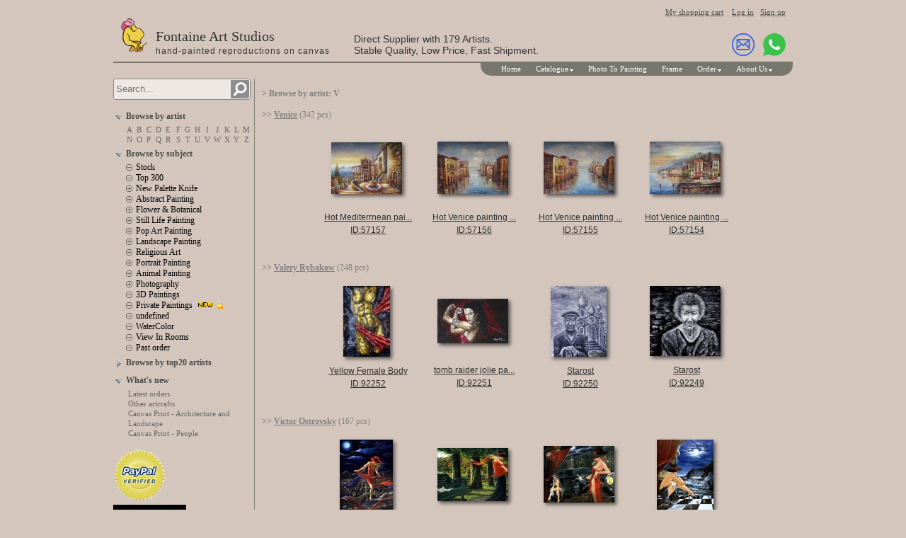

--- FILE ---
content_type: text/html; charset=UTF-8
request_url: https://paintingswholesaler.com/artists.asp?initial=V
body_size: 3664
content:
<!doctype html>
<html lang="en">
<head>
<meta charset="utf-8" />
<meta name="viewport" content="width=device-width, initial-scale=1">
<META content="list paintings by artist, (V), page 1 - Fontaine Art oil paintings reproduction, oil paintings wholesale" name="description">
<META content="oil painting artist, oil painting reproduction, oil painting wholesale" name="keywords">
<title>Browse by artist, (V), page 1 - Fontaine Art oil paintings reproduction, oil paintings wholesale</title>
<link rel="stylesheet" href="page/oilpainting.css" type="text/css" />
</head>
<script>
function delById(id){
	if(confirm("Are you sure to delete it ?")){
		location.replace("?op=delById&id="+id+"&page=1");
	}
}
</script>

<body style="background-color: #D4C6BD;">
<header class='pageWidth'>
<!-- --><div id="membertopbar" style="text-align:right;visibility:visible;"><a class="small" href="/cart.asp">My shopping cart</a>&nbsp; &nbsp; <a id="userlogin" class="small" href="/login.php">Log in</a>&nbsp; &nbsp;<a class="small" href="/reg.asp">Sign up</a></div>

<div class="siteTitleBar" style="margin-bottom:8px;">
	<div><a href="/"><img src="images/logo-40x50.png" width="40" height="50" border="0"></a></div>
	<div>
		<div class="siteTitle">Fontaine Art Studios</div>
		<div class="siteSubTitle">hand-painted reproductions on canvas</div>
	</div>
	<div>
		<div class="topMidString1">Direct Supplier with 179 Artists.</div>
		<div class="topMidString2">Stable Quality, Low Price, Fast Shipment.</div>
	</div>
	<div>
		<div class="top_im">
		<a href="/staticpage.asp?id=Contact+Us" target="_blank"><img src="images/email.svg" width="32" height="32" title="Contact us" alt="Contact us"></a>
		&nbsp;
				<a href="https://wa.me/8619925178392?text=I%27m+interested+in+your+art+service." target="_blank"><img src="images/whatsapp.svg" width="32" height="32" title="Chat on WhatsApp" alt="WhatsApp"></a>
		</div>
	</div>
</div>

<div class="header-bottom-line"></div>
<div class="header-menu-outer"><div class="inline-block header-menu-inner"><div class="chromestyle" id="chromemenu">
<ul>
<li><a href="/">Home</a></li>
<li><button rel="dropmenu1">Catalogue</button><!--1st drop down menu -->
<div id="dropmenu1" class="dropmenudiv" data-position-fixed="1" style="left:auto;top:16px;right:240px;width:180px;">
<a href="/subjects.php">Subjects</a>
<a href="/artists.php">Artists</a>
<a href="/sample.asp?id=sample">Completed Paintings</a>
<a href="/staticpage.asp?id=Sample+Of+Quality">Sample Of Quality</a>
<a href="/staticpage.asp?id=Canvas+Print">Canvas Print</a>
<a href="/sample.asp?id=stock_original">Original art</a>
<a href="/sample.asp?id=other_art">Other artcrafts</a>
</div></li>
<li><a href="/upmyimage.asp">Photo To Painting</a></li>
<li><a href="/staticpage.asp?id=Frame">Frame</a></li>
<li><button rel="dropmenu2">Order</button><!--2nd drop down menu -->
<div id="dropmenu2" class="dropmenudiv" data-position-fixed="1" style="left:auto;top:16px;right:10px;width:170px;">
<a href="/staticpage.asp?id=Payment">Payment</a>
<a href="/staticpage.asp?id=Shipping">Shipping</a>
<a href="/upmyimage.asp">Photo To Painting</a>
<a href="/staticpage.asp?id=Photo+to+Modern+Art">Photo to Modern Art</a>
<a href="/staticpage.asp?id=How+To+Order">How to order</a>
<a href="/orderquery.asp">Order status</a>
<a href="/cart.asp">My shopping cart</a>
<a href="/orders.asp">My history orders</a>
<a href="/reg.asp">Sign up</a>
</div></li>
<li><button rel="dropmenu3">About Us</button><!--3rd drop down menu -->
<div id="dropmenu3" class="dropmenudiv" data-position-fixed="1" style="left:auto;top:16px;right:0px;width:170px;">
<a href="/companynews.php">Company news</a>
<a href="/staticpage.asp?id=About+Us">About Us</a>
<a href="/staticpage.asp?id=Contact+Us">Contact Us</a>
<a href="/staticpage.asp?id=Support+and+Service">Support and Service</a>
<a href="/faq.asp">FAQ</a>
<a href="/staticpage.asp?id=Private+Policy">Private policy</a>
<a href="/staticpage.asp?id=Testimonials">Testimonials</a>
</div></li>
</ul>
</div>
</div><div class="mini-search"><button type="button" class="search-button"></button></div></div>
</header>
<div class="pageWidth">
<div id="pageLeftContainer" class="pageSidebar"></div>
<div class="pageMain">
<!-- content begin -->

	<div class="pathnav">&gt; Browse by artist: V</div>

<div class="pathnav">&gt;&gt; <a href="artist.php?artist=Venice">Venice</a> <span class="pcs">(342 pcs)</span></div>

<div align="center">
<table cellpadding="0" cellspacing="5" height="137">
	<tr>
			<td valign="top" width="145" align="left">
		<table cellpadding="0" cellspacing="0" width="100%" height="137">
			<tr>
				<td align="center" valign="middle" height="110">
								<div class="SPic" style="width:auto;margin:auto;"><div class="f1"><div class="f2"><div class="f3"><div class="f4"><div class="f5"><table cellSpacing="0" cellPadding="0" border="0"><tr><td><a href="detail.asp?vcode=sbyuixrddmfnztr0&title=Hot%20Mediterrnean%20painting%20001"><img border="0" src="pic.php?s|23|sbyuixrddmfnztr0|57157" title="Venice / Hot Mediterrnean painting 001"></a></td></tr></table></div></div></div></div></div></div>
								</td>
			</tr>
			<tr>
				<td align="center" valign="middle" height="27" style="word-break:break-all; word-wrap:break-word;">
					<a href="detail.asp?vcode=sbyuixrddmfnztr0&title=Hot%20Mediterrnean%20painting%20001" target="_blank" title="Artist: Venice / ID: 57157 / Hot Mediterrnean painting 001" class="list_painting_title">Hot Mediterrnean pai...<br>ID:57157</a>				</td>
			</tr>
		</table>
		</td>
			<td valign="top" width="145" align="left">
		<table cellpadding="0" cellspacing="0" width="100%" height="137">
			<tr>
				<td align="center" valign="middle" height="110">
								<div class="SPic" style="width:auto;margin:auto;"><div class="f1"><div class="f2"><div class="f3"><div class="f4"><div class="f5"><table cellSpacing="0" cellPadding="0" border="0"><tr><td><a href="detail.asp?vcode=t13tunpj5ri9tsxp&title=Hot%20Venice%20painting%20014"><img border="0" src="pic.php?s|23|t13tunpj5ri9tsxp|57156" title="Venice / Hot Venice painting 014"></a></td></tr></table></div></div></div></div></div></div>
								</td>
			</tr>
			<tr>
				<td align="center" valign="middle" height="27" style="word-break:break-all; word-wrap:break-word;">
					<a href="detail.asp?vcode=t13tunpj5ri9tsxp&title=Hot%20Venice%20painting%20014" target="_blank" title="Artist: Venice / ID: 57156 / Hot Venice painting 014" class="list_painting_title">Hot Venice painting ...<br>ID:57156</a>				</td>
			</tr>
		</table>
		</td>
			<td valign="top" width="145" align="left">
		<table cellpadding="0" cellspacing="0" width="100%" height="137">
			<tr>
				<td align="center" valign="middle" height="110">
								<div class="SPic" style="width:auto;margin:auto;"><div class="f1"><div class="f2"><div class="f3"><div class="f4"><div class="f5"><table cellSpacing="0" cellPadding="0" border="0"><tr><td><a href="detail.asp?vcode=5ubxbziyr9edjikn&title=Hot%20Venice%20painting%20013"><img border="0" src="pic.php?s|23|5ubxbziyr9edjikn|57155" title="Venice / Hot Venice painting 013"></a></td></tr></table></div></div></div></div></div></div>
								</td>
			</tr>
			<tr>
				<td align="center" valign="middle" height="27" style="word-break:break-all; word-wrap:break-word;">
					<a href="detail.asp?vcode=5ubxbziyr9edjikn&title=Hot%20Venice%20painting%20013" target="_blank" title="Artist: Venice / ID: 57155 / Hot Venice painting 013" class="list_painting_title">Hot Venice painting ...<br>ID:57155</a>				</td>
			</tr>
		</table>
		</td>
			<td valign="top" width="145" align="left">
		<table cellpadding="0" cellspacing="0" width="100%" height="137">
			<tr>
				<td align="center" valign="middle" height="110">
								<div class="SPic" style="width:auto;margin:auto;"><div class="f1"><div class="f2"><div class="f3"><div class="f4"><div class="f5"><table cellSpacing="0" cellPadding="0" border="0"><tr><td><a href="detail.asp?vcode=sarqrh36udnynt6c&title=Hot%20Venice%20painting%20012"><img border="0" src="pic.php?s|23|sarqrh36udnynt6c|57154" title="Venice / Hot Venice painting 012"></a></td></tr></table></div></div></div></div></div></div>
								</td>
			</tr>
			<tr>
				<td align="center" valign="middle" height="27" style="word-break:break-all; word-wrap:break-word;">
					<a href="detail.asp?vcode=sarqrh36udnynt6c&title=Hot%20Venice%20painting%20012" target="_blank" title="Artist: Venice / ID: 57154 / Hot Venice painting 012" class="list_painting_title">Hot Venice painting ...<br>ID:57154</a>				</td>
			</tr>
		</table>
		</td>
		</tr>
</table>
</div><br>
<div class="pathnav">&gt;&gt; <a href="artist.php?artist=Valery Rybakow">Valery Rybakow</a> <span class="pcs">(248 pcs)</span></div>

<div align="center">
<table cellpadding="0" cellspacing="5" height="137">
	<tr>
			<td valign="top" width="145" align="left">
		<table cellpadding="0" cellspacing="0" width="100%" height="137">
			<tr>
				<td align="center" valign="middle" height="110">
								<div class="SPic" style="width:auto;margin:auto;"><div class="f1"><div class="f2"><div class="f3"><div class="f4"><div class="f5"><table cellSpacing="0" cellPadding="0" border="0"><tr><td><a href="detail.asp?vcode=t3WzApMCyJSug8vZ&title=Yellow%20Female%20Body"><img border="0" src="pic.php?s|37|t3WzApMCyJSug8vZ|92252" title="Valery Rybakow / Yellow Female Body"></a></td></tr></table></div></div></div></div></div></div>
								</td>
			</tr>
			<tr>
				<td align="center" valign="middle" height="27" style="word-break:break-all; word-wrap:break-word;">
					<a href="detail.asp?vcode=t3WzApMCyJSug8vZ&title=Yellow%20Female%20Body" target="_blank" title="Artist: Valery Rybakow / ID: 92252 / Yellow Female Body" class="list_painting_title">Yellow Female Body<br>ID:92252</a>				</td>
			</tr>
		</table>
		</td>
			<td valign="top" width="145" align="left">
		<table cellpadding="0" cellspacing="0" width="100%" height="137">
			<tr>
				<td align="center" valign="middle" height="110">
								<div class="SPic" style="width:auto;margin:auto;"><div class="f1"><div class="f2"><div class="f3"><div class="f4"><div class="f5"><table cellSpacing="0" cellPadding="0" border="0"><tr><td><a href="detail.asp?vcode=QqSUA8JetuIvO5UC&title=tomb%20raider%20jolie%20palette%20knife"><img border="0" src="pic.php?s|37|QqSUA8JetuIvO5UC|92251" title="Valery Rybakow / tomb raider jolie palette knife"></a></td></tr></table></div></div></div></div></div></div>
								</td>
			</tr>
			<tr>
				<td align="center" valign="middle" height="27" style="word-break:break-all; word-wrap:break-word;">
					<a href="detail.asp?vcode=QqSUA8JetuIvO5UC&title=tomb%20raider%20jolie%20palette%20knife" target="_blank" title="Artist: Valery Rybakow / ID: 92251 / tomb raider jolie palette knife" class="list_painting_title">tomb raider jolie pa...<br>ID:92251</a>				</td>
			</tr>
		</table>
		</td>
			<td valign="top" width="145" align="left">
		<table cellpadding="0" cellspacing="0" width="100%" height="137">
			<tr>
				<td align="center" valign="middle" height="110">
								<div class="SPic" style="width:auto;margin:auto;"><div class="f1"><div class="f2"><div class="f3"><div class="f4"><div class="f5"><table cellSpacing="0" cellPadding="0" border="0"><tr><td><a href="detail.asp?vcode=UK6a3fvAA2d0Z1V3&title=Starost"><img border="0" src="pic.php?s|37|UK6a3fvAA2d0Z1V3|92250" title="Valery Rybakow / Starost"></a></td></tr></table></div></div></div></div></div></div>
								</td>
			</tr>
			<tr>
				<td align="center" valign="middle" height="27" style="word-break:break-all; word-wrap:break-word;">
					<a href="detail.asp?vcode=UK6a3fvAA2d0Z1V3&title=Starost" target="_blank" title="Artist: Valery Rybakow / ID: 92250 / Starost" class="list_painting_title">Starost<br>ID:92250</a>				</td>
			</tr>
		</table>
		</td>
			<td valign="top" width="145" align="left">
		<table cellpadding="0" cellspacing="0" width="100%" height="137">
			<tr>
				<td align="center" valign="middle" height="110">
								<div class="SPic" style="width:auto;margin:auto;"><div class="f1"><div class="f2"><div class="f3"><div class="f4"><div class="f5"><table cellSpacing="0" cellPadding="0" border="0"><tr><td><a href="detail.asp?vcode=6yLY7FqgILWrhMhJ&title=Starost%20"><img border="0" src="pic.php?s|37|6yLY7FqgILWrhMhJ|92249" title="Valery Rybakow / Starost "></a></td></tr></table></div></div></div></div></div></div>
								</td>
			</tr>
			<tr>
				<td align="center" valign="middle" height="27" style="word-break:break-all; word-wrap:break-word;">
					<a href="detail.asp?vcode=6yLY7FqgILWrhMhJ&title=Starost%20" target="_blank" title="Artist: Valery Rybakow / ID: 92249 / Starost " class="list_painting_title">Starost <br>ID:92249</a>				</td>
			</tr>
		</table>
		</td>
		</tr>
</table>
</div><br>
<div class="pathnav">&gt;&gt; <a href="artist.php?artist=Victor Ostrovsky">Victor Ostrovsky</a> <span class="pcs">(167 pcs)</span></div>

<div align="center">
<table cellpadding="0" cellspacing="5" height="137">
	<tr>
			<td valign="top" width="145" align="left">
		<table cellpadding="0" cellspacing="0" width="100%" height="137">
			<tr>
				<td align="center" valign="middle" height="110">
								<div class="SPic" style="width:auto;margin:auto;"><div class="f1"><div class="f2"><div class="f3"><div class="f4"><div class="f5"><table cellSpacing="0" cellPadding="0" border="0"><tr><td><a href="detail.asp?vcode=ndcdpxyeikzdszlj&title=Hat%20Series%20%28Hot%20Girl%29"><img border="0" src="pic.php?s|13|ndcdpxyeikzdszlj|30845" title="Victor Ostrovsky / Hat Series (Hot Girl)"></a></td></tr></table></div></div></div></div></div></div>
								</td>
			</tr>
			<tr>
				<td align="center" valign="middle" height="27" style="word-break:break-all; word-wrap:break-word;">
					<a href="detail.asp?vcode=ndcdpxyeikzdszlj&title=Hat%20Series%20%28Hot%20Girl%29" target="_blank" title="Artist: Victor Ostrovsky / ID: 30845 / Hat Series (Hot Girl)" class="list_painting_title">Hat Series (Hot Girl...<br>ID:30845</a>				</td>
			</tr>
		</table>
		</td>
			<td valign="top" width="145" align="left">
		<table cellpadding="0" cellspacing="0" width="100%" height="137">
			<tr>
				<td align="center" valign="middle" height="110">
								<div class="SPic" style="width:auto;margin:auto;"><div class="f1"><div class="f2"><div class="f3"><div class="f4"><div class="f5"><table cellSpacing="0" cellPadding="0" border="0"><tr><td><a href="detail.asp?vcode=lp9wl0qftntwdve6&title=Hat%20Series%20%28Hot%20Girl%29"><img border="0" src="pic.php?s|13|lp9wl0qftntwdve6|30844" title="Victor Ostrovsky / Hat Series (Hot Girl)"></a></td></tr></table></div></div></div></div></div></div>
								</td>
			</tr>
			<tr>
				<td align="center" valign="middle" height="27" style="word-break:break-all; word-wrap:break-word;">
					<a href="detail.asp?vcode=lp9wl0qftntwdve6&title=Hat%20Series%20%28Hot%20Girl%29" target="_blank" title="Artist: Victor Ostrovsky / ID: 30844 / Hat Series (Hot Girl)" class="list_painting_title">Hat Series (Hot Girl...<br>ID:30844</a>				</td>
			</tr>
		</table>
		</td>
			<td valign="top" width="145" align="left">
		<table cellpadding="0" cellspacing="0" width="100%" height="137">
			<tr>
				<td align="center" valign="middle" height="110">
								<div class="SPic" style="width:auto;margin:auto;"><div class="f1"><div class="f2"><div class="f3"><div class="f4"><div class="f5"><table cellSpacing="0" cellPadding="0" border="0"><tr><td><a href="detail.asp?vcode=df05chshtkctgsvl&title=Hat%20Series%20%28Hot%20Girl%29"><img border="0" src="pic.php?s|13|df05chshtkctgsvl|30838" title="Victor Ostrovsky / Hat Series (Hot Girl)"></a></td></tr></table></div></div></div></div></div></div>
								</td>
			</tr>
			<tr>
				<td align="center" valign="middle" height="27" style="word-break:break-all; word-wrap:break-word;">
					<a href="detail.asp?vcode=df05chshtkctgsvl&title=Hat%20Series%20%28Hot%20Girl%29" target="_blank" title="Artist: Victor Ostrovsky / ID: 30838 / Hat Series (Hot Girl)" class="list_painting_title">Hat Series (Hot Girl...<br>ID:30838</a>				</td>
			</tr>
		</table>
		</td>
			<td valign="top" width="145" align="left">
		<table cellpadding="0" cellspacing="0" width="100%" height="137">
			<tr>
				<td align="center" valign="middle" height="110">
								<div class="SPic" style="width:auto;margin:auto;"><div class="f1"><div class="f2"><div class="f3"><div class="f4"><div class="f5"><table cellSpacing="0" cellPadding="0" border="0"><tr><td><a href="detail.asp?vcode=uygdoox0kwxt2un4&title=Hat%20Series%20%28Hot%20Girl%29"><img border="0" src="pic.php?s|13|uygdoox0kwxt2un4|30832" title="Victor Ostrovsky / Hat Series (Hot Girl)"></a></td></tr></table></div></div></div></div></div></div>
								</td>
			</tr>
			<tr>
				<td align="center" valign="middle" height="27" style="word-break:break-all; word-wrap:break-word;">
					<a href="detail.asp?vcode=uygdoox0kwxt2un4&title=Hat%20Series%20%28Hot%20Girl%29" target="_blank" title="Artist: Victor Ostrovsky / ID: 30832 / Hat Series (Hot Girl)" class="list_painting_title">Hat Series (Hot Girl...<br>ID:30832</a>				</td>
			</tr>
		</table>
		</td>
		</tr>
</table>
</div><br>
<div class="pathnav">&gt;&gt; <a href="artist.php?artist=Vincent Van Gogh">Vincent Van Gogh</a> <span class="pcs">(145 pcs)</span></div>

<div align="center">
<table cellpadding="0" cellspacing="5" height="137">
	<tr>
			<td valign="top" width="145" align="left">
		<table cellpadding="0" cellspacing="0" width="100%" height="137">
			<tr>
				<td align="center" valign="middle" height="110">
								<div class="SPic" style="width:auto;margin:auto;"><div class="f1"><div class="f2"><div class="f3"><div class="f4"><div class="f5"><table cellSpacing="0" cellPadding="0" border="0"><tr><td><a href="detail.asp?vcode=naq7fuzx0mcyp4gi&title=Woman%20Sitting%20in%20the%20Grass"><img border="0" src="pic.php?s|26|naq7fuzx0mcyp4gi|63657" title="Vincent Van Gogh / Woman Sitting in the Grass"></a></td></tr></table></div></div></div></div></div></div>
								</td>
			</tr>
			<tr>
				<td align="center" valign="middle" height="27" style="word-break:break-all; word-wrap:break-word;">
					<a href="detail.asp?vcode=naq7fuzx0mcyp4gi&title=Woman%20Sitting%20in%20the%20Grass" target="_blank" title="Artist: Vincent Van Gogh / ID: 63657 / Woman Sitting in the Grass" class="list_painting_title">Woman Sitting in the...<br>ID:63657</a>				</td>
			</tr>
		</table>
		</td>
			<td valign="top" width="145" align="left">
		<table cellpadding="0" cellspacing="0" width="100%" height="137">
			<tr>
				<td align="center" valign="middle" height="110">
								<div class="SPic" style="width:auto;margin:auto;"><div class="f1"><div class="f2"><div class="f3"><div class="f4"><div class="f5"><table cellSpacing="0" cellPadding="0" border="0"><tr><td><a href="detail.asp?vcode=gy5sc8y9dj63i8ns&title=Woman%20Sitting%20by%20a%20Cradle"><img border="0" src="pic.php?s|26|gy5sc8y9dj63i8ns|63656" title="Vincent Van Gogh / Woman Sitting by a Cradle"></a></td></tr></table></div></div></div></div></div></div>
								</td>
			</tr>
			<tr>
				<td align="center" valign="middle" height="27" style="word-break:break-all; word-wrap:break-word;">
					<a href="detail.asp?vcode=gy5sc8y9dj63i8ns&title=Woman%20Sitting%20by%20a%20Cradle" target="_blank" title="Artist: Vincent Van Gogh / ID: 63656 / Woman Sitting by a Cradle" class="list_painting_title">Woman Sitting by a C...<br>ID:63656</a>				</td>
			</tr>
		</table>
		</td>
			<td valign="top" width="145" align="left">
		<table cellpadding="0" cellspacing="0" width="100%" height="137">
			<tr>
				<td align="center" valign="middle" height="110">
								<div class="SPic" style="width:auto;margin:auto;"><div class="f1"><div class="f2"><div class="f3"><div class="f4"><div class="f5"><table cellSpacing="0" cellPadding="0" border="0"><tr><td><a href="detail.asp?vcode=mc52i42ry6uyh0sp&title=White%20Vase%20with%20Roses%20and%20Other%20Flowers"><img border="0" src="pic.php?s|26|mc52i42ry6uyh0sp|63655" title="Vincent Van Gogh / White Vase with Roses and Other Flowers"></a></td></tr></table></div></div></div></div></div></div>
								</td>
			</tr>
			<tr>
				<td align="center" valign="middle" height="27" style="word-break:break-all; word-wrap:break-word;">
					<a href="detail.asp?vcode=mc52i42ry6uyh0sp&title=White%20Vase%20with%20Roses%20and%20Other%20Flowers" target="_blank" title="Artist: Vincent Van Gogh / ID: 63655 / White Vase with Roses and Other Flowers" class="list_painting_title">White Vase with Rose...<br>ID:63655</a>				</td>
			</tr>
		</table>
		</td>
			<td valign="top" width="145" align="left">
		<table cellpadding="0" cellspacing="0" width="100%" height="137">
			<tr>
				<td align="center" valign="middle" height="110">
								<div class="SPic" style="width:auto;margin:auto;"><div class="f1"><div class="f2"><div class="f3"><div class="f4"><div class="f5"><table cellSpacing="0" cellPadding="0" border="0"><tr><td><a href="detail.asp?vcode=02ghcf7mra4qcyd1&title=Walk%20Along%20the%20Banks%20of%20the%20Seine%20Near%20Asni%C2%A8%C2%A8res"><img border="0" src="pic.php?s|26|02ghcf7mra4qcyd1|63654" title="Vincent Van Gogh / Walk Along the Banks of the Seine Near Asni¨¨res"></a></td></tr></table></div></div></div></div></div></div>
								</td>
			</tr>
			<tr>
				<td align="center" valign="middle" height="27" style="word-break:break-all; word-wrap:break-word;">
					<a href="detail.asp?vcode=02ghcf7mra4qcyd1&title=Walk%20Along%20the%20Banks%20of%20the%20Seine%20Near%20Asni%C2%A8%C2%A8res" target="_blank" title="Artist: Vincent Van Gogh / ID: 63654 / Walk Along the Banks of the Seine Near Asni¨¨res" class="list_painting_title">Walk Along the Banks...<br>ID:63654</a>				</td>
			</tr>
		</table>
		</td>
		</tr>
</table>
</div><br>
<div class="pathnav">&gt;&gt; <a href="artist.php?artist=Valery Milovic">Valery Milovic</a> <span class="pcs">(133 pcs)</span></div>

<div align="center">
<table cellpadding="0" cellspacing="5" height="137">
	<tr>
			<td valign="top" width="145" align="left">
		<table cellpadding="0" cellspacing="0" width="100%" height="137">
			<tr>
				<td align="center" valign="middle" height="110">
								<div class="SPic" style="width:auto;margin:auto;"><div class="f1"><div class="f2"><div class="f3"><div class="f4"><div class="f5"><table cellSpacing="0" cellPadding="0" border="0"><tr><td><a href="detail.asp?vcode=76rq79sckfk8yz6a&title=You%20Sucked%20My%20Heart%20Dry"><img border="0" src="pic.php?s|27|76rq79sckfk8yz6a|65681" title="Valery Milovic / You Sucked My Heart Dry"></a></td></tr></table></div></div></div></div></div></div>
								</td>
			</tr>
			<tr>
				<td align="center" valign="middle" height="27" style="word-break:break-all; word-wrap:break-word;">
					<a href="detail.asp?vcode=76rq79sckfk8yz6a&title=You%20Sucked%20My%20Heart%20Dry" target="_blank" title="Artist: Valery Milovic / ID: 65681 / You Sucked My Heart Dry" class="list_painting_title">You Sucked My Heart ...<br>ID:65681</a>				</td>
			</tr>
		</table>
		</td>
			<td valign="top" width="145" align="left">
		<table cellpadding="0" cellspacing="0" width="100%" height="137">
			<tr>
				<td align="center" valign="middle" height="110">
								<div class="SPic" style="width:auto;margin:auto;"><div class="f1"><div class="f2"><div class="f3"><div class="f4"><div class="f5"><table cellSpacing="0" cellPadding="0" border="0"><tr><td><a href="detail.asp?vcode=rx8msz705gr63jkh&title=You%20Are%20My%20Sunshine%2C%20My%20Only%20Sunshine"><img border="0" src="pic.php?s|27|rx8msz705gr63jkh|65680" title="Valery Milovic / You Are My Sunshine, My Only Sunshine"></a></td></tr></table></div></div></div></div></div></div>
								</td>
			</tr>
			<tr>
				<td align="center" valign="middle" height="27" style="word-break:break-all; word-wrap:break-word;">
					<a href="detail.asp?vcode=rx8msz705gr63jkh&title=You%20Are%20My%20Sunshine%2C%20My%20Only%20Sunshine" target="_blank" title="Artist: Valery Milovic / ID: 65680 / You Are My Sunshine, My Only Sunshine" class="list_painting_title">You Are My Sunshine,...<br>ID:65680</a>				</td>
			</tr>
		</table>
		</td>
			<td valign="top" width="145" align="left">
		<table cellpadding="0" cellspacing="0" width="100%" height="137">
			<tr>
				<td align="center" valign="middle" height="110">
								<div class="SPic" style="width:auto;margin:auto;"><div class="f1"><div class="f2"><div class="f3"><div class="f4"><div class="f5"><table cellSpacing="0" cellPadding="0" border="0"><tr><td><a href="detail.asp?vcode=r2jy4gibgj6yxemi&title=You%20Appeared%20Out%20Of%20The%20Darkness%20To%20Me%20Holding%20Up%20A%20Lantern"><img border="0" src="pic.php?s|27|r2jy4gibgj6yxemi|65679" title="Valery Milovic / You Appeared Out Of The Darkness To Me Holding Up A Lantern"></a></td></tr></table></div></div></div></div></div></div>
								</td>
			</tr>
			<tr>
				<td align="center" valign="middle" height="27" style="word-break:break-all; word-wrap:break-word;">
					<a href="detail.asp?vcode=r2jy4gibgj6yxemi&title=You%20Appeared%20Out%20Of%20The%20Darkness%20To%20Me%20Holding%20Up%20A%20Lantern" target="_blank" title="Artist: Valery Milovic / ID: 65679 / You Appeared Out Of The Darkness To Me Holding Up A Lantern" class="list_painting_title">You Appeared Out Of ...<br>ID:65679</a>				</td>
			</tr>
		</table>
		</td>
			<td valign="top" width="145" align="left">
		<table cellpadding="0" cellspacing="0" width="100%" height="137">
			<tr>
				<td align="center" valign="middle" height="110">
								<div class="SPic" style="width:auto;margin:auto;"><div class="f1"><div class="f2"><div class="f3"><div class="f4"><div class="f5"><table cellSpacing="0" cellPadding="0" border="0"><tr><td><a href="detail.asp?vcode=pjk44p53je5uz26s&title=Worn%20Out%20Faces"><img border="0" src="pic.php?s|27|pjk44p53je5uz26s|65678" title="Valery Milovic / Worn Out Faces"></a></td></tr></table></div></div></div></div></div></div>
								</td>
			</tr>
			<tr>
				<td align="center" valign="middle" height="27" style="word-break:break-all; word-wrap:break-word;">
					<a href="detail.asp?vcode=pjk44p53je5uz26s&title=Worn%20Out%20Faces" target="_blank" title="Artist: Valery Milovic / ID: 65678 / Worn Out Faces" class="list_painting_title">Worn Out Faces<br>ID:65678</a>				</td>
			</tr>
		</table>
		</td>
		</tr>
</table>
</div><br>
<div align="center">
	<table cellpadding="0" cellspacing="0" width="660">
		<form method="get">
		<input type="hidden" name="initial" value="V">
		<tr>
			<td valign="middle" height="50">
			<p align="center" class="pageNav">
				<span>First Page</span> | <span>Previous Page</span> | <a href="?initial=V&page=2">Next Page</a> | <a href="?initial=V&page=7">Last Page</a> (7 pages, 35 artists.) Page <input type='text' name='page' size='2' maxlength='5' class='gopageInput' value='1' class='gopageInput'><input type='submit' class='button' value='go'>			</p></td>
		</tr>
		</form>
	</table>
</div>

<!-- content end -->
</div>
</div>

<footer class="foot-outer pageWidth">
<div class="foot">
	<p>Copyright &copy; 2006-2026 paintingswholesaler.com, All Rights Reserved.</p>
	<p>EMAIL: paintingswholesaler<span><!-- -->&#64;</span>gmail.com</p>
</div>
</footer>

<script src="/lib/jquery-1.8.2.min.js"></script>
<script src="/lib/all.min.js"></script>
</body>
</html>

--- FILE ---
content_type: text/html; charset=UTF-8
request_url: https://paintingswholesaler.com/inc_left.php
body_size: 5527
content:

<div class="pageleftbar">

<div class="leftsearch">
	<form method="GET" action="search.php" name="leftsearchform"><input type="text" name="keyword" value="" placeholder="Search..." minlength="2" maxlength="40" required><input type="submit" value="search" title="search"></form>
</div>

<div id="menuTitle1" class="menu_title">Browse by artist</div>
<div id="menu1" class="artists-letters">
	<a href="/artists.php?initial=A">A</a><a href="/artists.php?initial=B">B</a><a href="/artists.php?initial=C">C</a><a href="/artists.php?initial=D">D</a><a href="/artists.php?initial=E">E</a><a href="/artists.php?initial=F">F</a><a href="/artists.php?initial=G">G</a><a href="/artists.php?initial=H">H</a><a href="/artists.php?initial=I">I</a><a href="/artists.php?initial=J">J</a><a href="/artists.php?initial=K">K</a><a href="/artists.php?initial=L">L</a><a href="/artists.php?initial=M">M</a>
	<a href="/artists.php?initial=N">N</a><a href="/artists.php?initial=O">O</a><a href="/artists.php?initial=P">P</a><a href="/artists.php?initial=Q">Q</a><a href="/artists.php?initial=R">R</a><a href="/artists.php?initial=S">S</a><a href="/artists.php?initial=T">T</a><a href="/artists.php?initial=U">U</a><a href="/artists.php?initial=V">V</a><a href="/artists.php?initial=W">W</a><a href="/artists.php?initial=X">X</a><a href="/artists.php?initial=Y">Y</a><a href="/artists.php?initial=Z">Z</a>
</div>

<div id="menuTitle2" class="menu_title">Browse by subject</div>
<div id="menu2" style="margin-left:16px;"><div id='left_subjects' class='left_subjects'><div><a href="/subject.php?vcode=677NTZJKBwwWnrA7&subject=Stock">Stock</a></div>
<div><a href="/subject.php?vcode=NPqL8pfp3EGy390U&subject=Top%20300">Top 300</a></div>
<div><a href="/subject.php?vcode=ZE98ddLVrFqCQsJ4&subject=New%20Palette%20Knife">New Palette Knife</a>
<span>
	<div><a href="/subject.php?vcode=2ScFiATuGDWTfwmk&subject=Abstract">Abstract</a></div>
	<div><a href="/subject.php?vcode=qaWdEfux6h4tGdHU&subject=Flowers">Flowers</a></div>
	<div><a href="/subject.php?vcode=PDfCbFvVZvSW0Rid&subject=Figures">Figures</a></div>
	<div><a href="/subject.php?vcode=Ag2j14MYPWRMDiFz&subject=Animal">Animal</a></div>
	<div><a href="/subject.php?vcode=geZoobzzB1QrKcqK&subject=Landscape">Landscape</a></div>
	<div><a href="/subject.php?vcode=uBNE4IXPfGaho5Xo&subject=Cityscape">Cityscape</a></div>
	<div><a href="/subject.php?vcode=Q6DrimpHrHhwOPNv&subject=Group">Group</a></div>
</span></div>
<div><a href="/subject.php?vcode=hvn5BtqE6Fi6E1Iu&subject=Abstract%20Painting">Abstract Painting</a>
<span>
	<div><a href="/subject.php?vcode=WZVuhJnn4MIWWTtF&subject=Modern%20Group">Modern Group</a></div>
	<div><a href="/subject.php?vcode=YLaUX6RkZucn2udn&subject=Group%28Soft%29">Group(Soft)</a></div>
	<div><a href="/subject.php?vcode=kAtI2u7QNwC1OewN&subject=Group%28Swirl%29">Group(Swirl)</a></div>
	<div><a href="/subject.php?vcode=zhVld5hNXLDBCNQ1&subject=Thick%20Paint%20Group">Thick Paint Group</a></div>
	<div><a href="/subject.php?vcode=fiMRuIuFPLTjgY0q&subject=Abstract%20Group">Abstract Group</a></div>
	<div><a href="/subject.php?vcode=OQYtPB8zzEyiEVN4&subject=Impasto%20Abstract">Impasto Abstract</a></div>
	<div><a href="/subject.php?vcode=en4UB8Oj6pL3qkNx&subject=Modern%20Abstract">Modern Abstract</a></div>
	<div><a href="/subject.php?vcode=tHt9nc4QukVrbtfv&subject=Modern%20Cubism">Modern Cubism</a></div>
	<div><a href="/subject.php?vcode=rU0iULNxrDAjTq9N&subject=Modern%20Figure">Modern Figure</a></div>
	<div><a href="/subject.php?vcode=zm2sFQCOu0ypfnZI&subject=Abstract%20Figures">Abstract Figures</a></div>
	<div><a href="/subject.php?vcode=WgxGblt2m1368VDx&subject=Surrealism">Surrealism</a></div>
	<div><a href="/subject.php?vcode=DOMP7RFpltsIdhP3&subject=Collection%202016">Collection 2016</a></div>
	<div><a href="/subject.php?vcode=rZVusOkN0XuLz8hT&subject=Collection%202014">Collection 2014</a></div>
	<div><a href="/subject.php?vcode=Joy1wvsmPUacEBA9&subject=Collection%202013">Collection 2013</a></div>
	<div><a href="/subject.php?vcode=WdHoRjYTCWArbvTj&subject=Collection%202012">Collection 2012</a></div>
	<div><a href="/subject.php?vcode=iSZcwXE90Yl5yemJ&subject=Collection%202011">Collection 2011</a></div>
	<div><a href="/subject.php?vcode=kbF8jAGFFMnTDddM&subject=Collection%202010%28f%29">Collection 2010(f)</a></div>
	<div><a href="/subject.php?vcode=H4iBK7GhTm8iiSCS&subject=Collection%202009%28un%29">Collection 2009(un)</a></div>
	<div><a href="/subject.php?vcode=CbKfkEs4i1Y32Xrs&subject=Collection%202008%28F%29">Collection 2008(F)</a></div>
	<div><a href="/subject.php?vcode=4LxEnvFc8ZTf6edA&subject=Chinese%20Poeic">Chinese Poeic</a></div>
	<div><a href="/subject.php?vcode=rYafaFA9fXtOrWW1&subject=Board%20Artwork">Board Artwork</a></div>
</span></div>
<div><a href="/subject.php?vcode=1bntFGBty1ALip44&subject=Flower%20%26%20Botanical">Flower &amp; Botanical</a>
<span>
	<div><a href="/subject.php?vcode=ekHgCQVTkKUhoABH&subject=Modern%20Flower">Modern Flower</a></div>
	<div><a href="/subject.php?vcode=BeC4YmC6bMZyGsqw&subject=Abstract%20Flowers">Abstract Flowers</a></div>
	<div><a href="/subject.php?vcode=w08F48XvjInDr72a&subject=Flower%20Group">Flower Group</a></div>
	<div><a href="/subject.php?vcode=NRadlSHZ4O9FU0x5&subject=Foliage">Foliage</a></div>
	<div><a href="/subject.php?vcode=m0bTYAqk0IPWWPEm&subject=Foliage%20Group">Foliage Group</a></div>
	<div><a href="/subject.php?vcode=vasfx0MCdNADQjFj&subject=Decorative%20Flower">Decorative Flower</a></div>
	<div><a href="/subject.php?vcode=UpH0JnJJNzqcxsXk&subject=Impressionist%20Flowers">Impressionist Flowers</a></div>
	<div><a href="/subject.php?vcode=65C8BQj6qwvYeFzf&subject=Classical%20Flowers">Classical Flowers</a></div>
	<div><a href="/subject.php?vcode=ypuG3yWQnKzkt8XM&subject=Fresh%20Group">Fresh Group</a></div>
</span></div>
<div><a href="/subject.php?vcode=adcfH31hc1Ri4OQo&subject=Still%20Life%20Painting">Still Life Painting</a>
<span>
	<div><a href="/subject.php?vcode=Vf8DGHsV6qCmpGRn&subject=Music%20Instrument">Music Instrument</a></div>
	<div><a href="/subject.php?vcode=pjtDQGbQ8LqR0Gne&subject=Oriental%20Still%20Life">Oriental Still Life</a></div>
	<div><a href="/subject.php?vcode=4L2ncmfOgPcEHQQZ&subject=Fantasy%20Wine">Fantasy Wine</a></div>
	<div><a href="/subject.php?vcode=ZJfFFyrWEubpuJSL&subject=Bottles%20%26%20Pottery">Bottles &amp; Pottery</a></div>
	<div><a href="/subject.php?vcode=l8y3kmXC2wB4G2lw&subject=Cuisine%20%26%20Food">Cuisine &amp; Food</a></div>
	<div><a href="/subject.php?vcode=EMRApJfbRurLV6Eb&subject=Books%20%26%20Music">Books &amp; Music</a></div>
	<div><a href="/subject.php?vcode=rf10UiGONBezTYqk&subject=Other%20Stills">Other Stills</a></div>
</span></div>
<div><a href="/subject.php?vcode=2UMXLn5fHNPl6njM&subject=Pop%20Art%20Painting">Pop Art Painting</a>
<span>
	<div><a href="/subject.php?vcode=vD2wr4jO9aJP4Bh1&subject=Famous%20Pop%20Art">Famous Pop Art</a></div>
	<div><a href="/subject.php?vcode=bW6ps2o9noBCO2gO&subject=Celebrities">Celebrities</a></div>
	<div><a href="/subject.php?vcode=UmaYAkyknVxNQImW&subject=Vintage">Vintage</a></div>
	<div><a href="/subject.php?vcode=9pMTj5mp0UDs25Ym&subject=Product">Product</a></div>
	<div><a href="/subject.php?vcode=uIpZyldeNuLHQ7sW&subject=Fashion">Fashion</a></div>
	<div><a href="/subject.php?vcode=LefHEtSWoWo6PorM&subject=Circus%20%26%20Magic">Circus &amp; Magic</a></div>
	<div><a href="/subject.php?vcode=XTx4jh8CbYOLmYAw&subject=American%20Literary">American Literary</a></div>
	<div><a href="/subject.php?vcode=0hQBnEGb0V4c1bcc&subject=Transportation">Transportation</a></div>
	<div><a href="/subject.php?vcode=fkC6Na4hCVK7cOOs&subject=War%20%26%20Military">War &amp; Military</a></div>
	<div><a href="/subject.php?vcode=CWjzI2wIoXeqNLvD&subject=Travel">Travel</a></div>
	<div><a href="/subject.php?vcode=DTy5YcBcgNmVItLi&subject=Movie%20Poster">Movie Poster</a></div>
</span></div>
<div><a href="/subject.php?vcode=DqhJZQF3PzUjVYVq&subject=Landscape%20Painting">Landscape Painting</a>
<span>
	<div><a href="/subject.php?vcode=sWk07yzhsN20ug7z&subject=Group%20Abstract%20Lands">Group Abstract Lands</a></div>
	<div><a href="/subject.php?vcode=WWpTXGSEVsPGzt80&subject=Group%20Modern%20Lands">Group Modern Lands</a></div>
	<div><a href="/subject.php?vcode=Km8MUdiKbKjFHLl6&subject=Wood%20Group">Wood Group</a></div>
	<div><a href="/subject.php?vcode=2PpRjTaeujf7dMa4&subject=Abstract%20Landscape">Abstract Landscape</a></div>
	<div><a href="/subject.php?vcode=IqqPlTCpIocYSX9D&subject=Modern%20Landscape">Modern Landscape</a></div>
	<div><a href="/subject.php?vcode=jNmzqqKtmEiCcico&subject=Modern%20Sea%26boat">Modern Sea&amp;boat</a></div>
	<div><a href="/subject.php?vcode=EgOZrOpmo1hDgBB4&subject=Decorative%20Landscape%20">Decorative Landscape </a></div>
	<div><a href="/subject.php?vcode=m56ewDDA9c983hmr&subject=Famous%20Cityscape">Famous Cityscape</a></div>
	<div><a href="/subject.php?vcode=7xpYzp2enI90vcTW&subject=Cityscape%20Group">Cityscape Group</a></div>
	<div><a href="/subject.php?vcode=YS2pRZYyHYNNdwyV&subject=Paris%20Scenery">Paris Scenery</a></div>
	<div><a href="/subject.php?vcode=bTKqoJk1FOeDC9iD&subject=Venice%20Scenery">Venice Scenery</a></div>
	<div><a href="/subject.php?vcode=oGiM6o8H9WievoGu&subject=Mediterranean">Mediterranean</a></div>
	<div><a href="/subject.php?vcode=FKZl0kLZXZpPIlFX&subject=Hawaii%20Tahiti%20Pacific%20Tropical">Hawaii Tahiti Pacific Tropical</a></div>
	<div><a href="/subject.php?vcode=F9UoQoBxi6Bb4PNy&subject=Maldives%20Landscape">Maldives Landscape</a></div>
	<div><a href="/subject.php?vcode=VkfKscOWTVwQIgb4&subject=Chinese%20Landscape">Chinese Landscape</a></div>
	<div><a href="/subject.php?vcode=HxMKUnjpXIWiFKGK&subject=Vietnam%20Landscape">Vietnam Landscape</a></div>
	<div><a href="/subject.php?vcode=q1qoKMkbedWnrznG&subject=Arab%26West%20Scenery">Arab&amp;West Scenery</a></div>
	<div><a href="/subject.php?vcode=R3LStEVFyxf0B4Pq&subject=African%20Landscape">African Landscape</a></div>
	<div><a href="/subject.php?vcode=jOoiC7TTsOsktDCp&subject=Storefront%20Painting">Storefront Painting</a></div>
	<div><a href="/subject.php?vcode=aGnrRPXULaZugyTH&subject=Vineyard%20%26%20Country%20Field">Vineyard &amp; Country Field</a></div>
	<div><a href="/subject.php?vcode=I1wHahV1LcGNd1cy&subject=Cottage%20Scenery">Cottage Scenery</a></div>
	<div><a href="/subject.php?vcode=4kawxZwZBmrUd594&subject=Boat%20%26%20Seascape">Boat &amp; Seascape</a></div>
	<div><a href="/subject.php?vcode=g46puvGVhDVc3Och&subject=Garden%20Scenery">Garden Scenery</a></div>
	<div><a href="/subject.php?vcode=JvORc6qQtoMCt5tg&subject=Classical%20scenery">Classical scenery</a></div>
	<div><a href="/subject.php?vcode=Bz14HRfK0yGFLvod&subject=Impression%20Landscape">Impression Landscape</a></div>
	<div><a href="/subject.php?vcode=MyZzlFeKJEzbpo4A&subject=Architecture">Architecture</a></div>
</span></div>
<div><a href="/subject.php?vcode=JGJvPts02aC462Gw&subject=Religious%20Art">Religious Art</a>
<span>
	<div><a href="/subject.php?vcode=Af7JqvnKwLawOT2O&subject=Christmas%20Painting">Christmas Painting</a></div>
	<div><a href="/subject.php?vcode=4im2eZjpP1KTU5Zh&subject=Buddha">Buddha</a></div>
	<div><a href="/subject.php?vcode=WwF9i6rEoy0kj82N&subject=Christian">Christian</a></div>
	<div><a href="/subject.php?vcode=1Z9BRU0vVhRdSjtr&subject=Islamic%20Calligraphy">Islamic Calligraphy</a></div>
	<div><a href="/subject.php?vcode=dubQvSvjLJGDdXV4&subject=Judaica">Judaica</a></div>
</span></div>
<div><a href="/subject.php?vcode=11KuKaSPVEF6RbqQ&subject=Portrait%20Painting">Portrait Painting</a>
<span>
	<div><a href="/subject.php?vcode=tKgymKxgGENDeSqb&subject=Group%20Figures">Group Figures</a></div>
	<div><a href="/subject.php?vcode=w2xzH8ZmJ7eaqppR&subject=Decorative%20figures">Decorative figures</a></div>
	<div><a href="/subject.php?vcode=sR8Jgm3vyt8nFUBJ&subject=Big%20Face">Big Face</a></div>
	<div><a href="/subject.php?vcode=HzB4inlg78O5E23B&subject=Fantasy%20Figures">Fantasy Figures</a></div>
	<div><a href="/subject.php?vcode=UkkthToI0L6zTSOT&subject=Angel%20%26%20Myth">Angel &amp; Myth</a></div>
	<div><a href="/subject.php?vcode=4GR7Bajbmvi2cEUt&subject=Bar">Bar</a></div>
	<div><a href="/subject.php?vcode=dsgBdJKW0JFFVvJc&subject=Smoking">Smoking</a></div>
	<div><a href="/subject.php?vcode=iX6jYrkANDViR5va&subject=Cook">Cook</a></div>
	<div><a href="/subject.php?vcode=6CeU5tpLXbg9GHKO&subject=Dancer%20People">Dancer People</a></div>
	<div><a href="/subject.php?vcode=051AbcoyxYItHYZV&subject=Music%20Player">Music Player</a></div>
	<div><a href="/subject.php?vcode=l9rYgdyqHl2T89ML&subject=Fat%20Figures">Fat Figures</a></div>
	<div><a href="/subject.php?vcode=TJUHg9wNLVyAWb2B&subject=Nude%20Figures">Nude Figures</a></div>
	<div><a href="/subject.php?vcode=Tt3dPUEZbJsVJphF&subject=Nude%20Group">Nude Group</a></div>
	<div><a href="/subject.php?vcode=phyz870CoLqUsfcD&subject=Sex%20%26%20Romance">Sex &amp; Romance</a></div>
	<div><a href="/subject.php?vcode=kDeBmKt6V54MU5Wr&subject=Charming%20Girls">Charming Girls</a></div>
	<div><a href="/subject.php?vcode=kFQOeEdRkawes45e&subject=Sexy%20Pinup">Sexy Pinup</a></div>
	<div><a href="/subject.php?vcode=9nWoHocNCKMU5F9j&subject=Female">Female</a></div>
	<div><a href="/subject.php?vcode=xyD0m0whOImGiVq9&subject=Male">Male</a></div>
	<div><a href="/subject.php?vcode=MVNGs9CpJiB8qw8b&subject=Beach%20Kids">Beach Kids</a></div>
	<div><a href="/subject.php?vcode=OGXbQoFYSFUSEmhh&subject=Happy%20kids">Happy kids</a></div>
	<div><a href="/subject.php?vcode=IvR6Cf8bCJWl7i5t&subject=Mother%20%26%20Kid">Mother &amp; Kid</a></div>
	<div><a href="/subject.php?vcode=jnLrWukeOl7zFtvK&subject=Sport%20Figures">Sport Figures</a></div>
	<div><a href="/subject.php?vcode=c1zvLLknbI2lKIcP&subject=Street%20Figures">Street Figures</a></div>
	<div><a href="/subject.php?vcode=xyAMBReW5nciUsfw&subject=Transformer">Transformer</a></div>
	<div><a href="/subject.php?vcode=tk9UQjds10xjIyxK&subject=Famous%20Portrait">Famous Portrait</a></div>
	<div><a href="/subject.php?vcode=b7U7iN7DkbnOrbAU&subject=Classical%20Figures">Classical Figures</a></div>
	<div><a href="/subject.php?vcode=72KkMsP4wctdRu0b&subject=Impressionist%20Figures">Impressionist Figures</a></div>
	<div><a href="/subject.php?vcode=dxCIFepXNy0tyMSt&subject=Napoleon">Napoleon</a></div>
	<div><a href="/subject.php?vcode=b6jurTNsV7v6Scbh&subject=Tropical">Tropical</a></div>
	<div><a href="/subject.php?vcode=Pf074EvkD14ysIoR&subject=Asian">Asian</a></div>
	<div><a href="/subject.php?vcode=oqIjq9QTPJc0h2vz&subject=Geisha">Geisha</a></div>
	<div><a href="/subject.php?vcode=fjHr5RUTrVJAUnDR&subject=CowBoy%20%26%20West">CowBoy &amp; West</a></div>
	<div><a href="/subject.php?vcode=R9sZVY1FLbQeeUY8&subject=African%20%26%20Black">African &amp; Black</a></div>
	<div><a href="/subject.php?vcode=0faWLx69DLCE4lEZ&subject=African%20Group">African Group</a></div>
	<div><a href="/subject.php?vcode=5AsHDz50J6orsIlb&subject=Egyptian%20Portrait">Egyptian Portrait</a></div>
	<div><a href="/subject.php?vcode=PHQ6MfhBh5Kr5sI7&subject=Arabian%20%26Orientalist">Arabian &amp;Orientalist</a></div>
	<div><a href="/subject.php?vcode=DORywIgbJj1spTCR&subject=Indian%20Portrait">Indian Portrait</a></div>
	<div><a href="/subject.php?vcode=iM4QZUrjrE0SRMEE&subject=Viet%20Figure">Viet Figure</a></div>
</span></div>
<div><a href="/subject.php?vcode=uk5sghWuuHJKakbU&subject=Animal%20Painting">Animal Painting</a>
<span>
	<div><a href="/subject.php?vcode=XOSsMflmSEdiFFcr&subject=Group%20Animal">Group Animal</a></div>
	<div><a href="/subject.php?vcode=x4iC92J7YcWtFoOE&subject=Abstract%20Animals">Abstract Animals</a></div>
	<div><a href="/subject.php?vcode=LhLiOwn4N0gMwPba&subject=Cartoon%20Animal">Cartoon Animal</a></div>
	<div><a href="/subject.php?vcode=9iu7pdgbIqSIQ3D3&subject=Girafee">Girafee</a></div>
	<div><a href="/subject.php?vcode=OL3i28lZpuE5hCqy&subject=Elephants">Elephants</a></div>
	<div><a href="/subject.php?vcode=YnvP04RyD0EEtlja&subject=Horses">Horses</a></div>
	<div><a href="/subject.php?vcode=mSwN19qyeO1xOGKZ&subject=Deers">Deers</a></div>
	<div><a href="/subject.php?vcode=MydbVHlHPyd0X2Q0&subject=Dogs">Dogs</a></div>
	<div><a href="/subject.php?vcode=yHFBWxWeRQbBlzdA&subject=Birds">Birds</a></div>
	<div><a href="/subject.php?vcode=kClgqTRSGGDwczvR&subject=Peacock">Peacock</a></div>
	<div><a href="/subject.php?vcode=pjoeaPAebVhrpV0F&subject=parrots">parrots</a></div>
	<div><a href="/subject.php?vcode=CREnv0ZrfDtEr3O7&subject=Eagle">Eagle</a></div>
	<div><a href="/subject.php?vcode=R2QDb5v1dxe33SDP&subject=Fowl">Fowl</a></div>
	<div><a href="/subject.php?vcode=1Y7R5DqKPXH6BEJq&subject=Rooster">Rooster</a></div>
	<div><a href="/subject.php?vcode=tMQGPwZRHPFU5JoC&subject=Fox">Fox</a></div>
	<div><a href="/subject.php?vcode=hX7Su8tkTNfGiaVc&subject=Lions">Lions</a></div>
	<div><a href="/subject.php?vcode=EJeLqblL5PzzTW2w&subject=Tigers">Tigers</a></div>
	<div><a href="/subject.php?vcode=w7aaxbd9RwYoS9NI&subject=Leopards">Leopards</a></div>
	<div><a href="/subject.php?vcode=H3ogOGp4FxIJrMb2&subject=Zebra">Zebra</a></div>
	<div><a href="/subject.php?vcode=sPD5OeThdt7q7tzs&subject=Wolf">Wolf</a></div>
	<div><a href="/subject.php?vcode=5EWstS9NRvh4UcIS&subject=Cats">Cats</a></div>
	<div><a href="/subject.php?vcode=3OpcbTZe2tUaJzbF&subject=Butterflies">Butterflies</a></div>
	<div><a href="/subject.php?vcode=oqE4Fa8I5pSRTPkm&subject=Koi%20Fish">Koi Fish</a></div>
	<div><a href="/subject.php?vcode=QBkyK7LIEvRZspWC&subject=SeaShell">SeaShell</a></div>
	<div><a href="/subject.php?vcode=aAMVXwRFdwoJ4w8Z&subject=Underwater">Underwater</a></div>
	<div><a href="/subject.php?vcode=FD8Q6HFLqv4pgjup&subject=OX">OX</a></div>
	<div><a href="/subject.php?vcode=11OW4cZNbyuV8pCG&subject=Others">Others</a></div>
</span></div>
<div><a href="/subject.php?vcode=ZGsQGGxFsQjTrjGg&subject=Photography">Photography</a>
<span>
	<div><a href="/subject.php?vcode=AjjBA7h7y0KcjIzE&subject=Animal">Animal</a></div>
	<div><a href="/subject.php?vcode=DqdipO86JFpLoK91&subject=Flower">Flower</a></div>
	<div><a href="/subject.php?vcode=3oGCDbI7d5vGT2t8&subject=Vehicle">Vehicle</a></div>
	<div><a href="/subject.php?vcode=GZskRNcFznRi0pSe&subject=Landscape">Landscape</a></div>
	<div><a href="/subject.php?vcode=rzxOincRp4K26JaY&subject=Vegetable%26Fruit">Vegetable&amp;Fruit</a></div>
</span></div>
<div><a href="/subject.php?vcode=gbtMfYeQbWXbn156&subject=3D%20Paintings">3D Paintings</a></div>
<div><a class='new_lock' href="/subject.php?vcode=3JIVz93dfFkxqZSx&subject=Private%20Paintings">Private Paintings</a></div>
<div><a href="/subject.php?vcode=9oRERxBbfUCvuTMK&subject=undefined">undefined</a></div>
<div><a href="/subject.php?vcode=xQYvEywv2OOhaMww&subject=WaterColor">WaterColor</a></div>
<div><a href="/subject.php?vcode=CVok0uM4TXdtFjkl&subject=View%20In%20Rooms">View In Rooms</a></div>
<div><a href="/subject.php?vcode=vD7Whv9AgQTyFwUP&subject=Past%20order">Past order</a></div>
</div></div>

<div id="menuTitle3" class="menu_title">Browse by top20 artists</div>
<div id="menu3" style="margin-left:16px;"><div id='left_artists' class='left_artists'>
	<div><a href="/artist.php?artist=Vincent+Van+Gogh"> Vincent Van Gogh</a></div>
	<div><a href="/artist.php?artist=Pablo+Picasso"> Pablo Picasso</a></div>
	<div><a href="/artist.php?artist=Claude+Monet"> Claude Monet</a></div>
	<div><a href="/artist.php?artist=Gustav+Klimt"> Gustav Klimt</a></div>
	<div><a href="/artist.php?artist=Wassily+Kandinsky"> Wassily Kandinsky</a></div>
	<div><a href="/artist.php?artist=Leonardo+da+Vinci"> Leonardo da Vinci</a></div>
	<div><a href="/artist.php?artist=Salvador+Dali"> Salvador Dali</a></div>
	<div><a href="/artist.php?artist=Lord+Frederic+Leighton"> Lord Frederic Leighton</a></div>
	<div><a href="/artist.php?artist=Deigo+Rivera"> Deigo Rivera</a></div>
	<div><a href="/artist.php?artist=Henri+Matisse"> Henri Matisse</a></div>
	<div><a href="/artist.php?artist=Rene+Magritte"> Rene Magritte</a></div>
	<div><a href="/artist.php?artist=Joan+Miro"> Joan Miro</a></div>
	<div><a href="/artist.php?artist=Jackson+Pollock"> Jackson Pollock</a></div>
	<div><a href="/artist.php?artist=Paul+Gauguinr"> Paul Gauguinr</a></div>
	<div><a href="/artist.php?artist=Andy+Warhol"> Andy Warhol</a></div>
	<div><a href="/artist.php?artist=Edgar+Degas"> Edgar Degas</a></div>
	<div><a href="/artist.php?artist=Jan+Vermeer+Van+Delft"> Jan Vermeer Van Delft</a></div>
	<div><a href="/artist.php?artist=Paul+Klee"> Paul Klee</a></div>
	<div><a href="/artist.php?artist=Marc+Chagall"> Marc Chagall</a></div>
	<div><a href="/artist.php?artist=Rembrandt+Harmenszoon+van+Rijn"> Rembrandt</a></div>
	<div><a href="/artist.php?artist=Frida+Kahlo"> Frida Kahlo</a></div>
	<div><a href="/artists.php"> &gt;&gt; more artists...</a></div>
</div></div>

<div id="menuTitle4" class="menu_title">What's new</div>
<div id="menu4" style="margin-left:16px;"><div id='left_artists' class='left_artists'>
	<div><a href="/sample.asp?id=sample">Latest orders</a></div>
	<div><a href="/sample.asp?id=other_art">Other artcrafts</a></div>
	<!-- <div><a href="/sample.asp?id=giclee_print">Giclee Print</a></div> -->
	<div><a href="/subject.php?vcode=Kfg0aAc6tgyegJRN&subject=Canvas+Print+-+Architecture+and+Landscape">Canvas Print - Architecture and Landscape</a></div>
	<div><a href="/subject.php?vcode=WUzo5yImhiYs23ky&subject=People">Canvas Print - People</a></div>
</div></div>

<div>
	<div style="background:url(/page/paypal2.gif); width:75px;height:74px;margin-top:15px;"></div>
	<div style="background:url(/page/western2.gif); width:103px;height:37px;margin-top:5px;"></div>
	<div style="background:url(/page/ship-FedEx-TNT.gif); width:149px;height:29px;margin-top:5px;"></div>
	<div style="background:url(/page/ship-DHL-EMS-UPS.gif); width:149px;height:29px;margin-top:5px;"></div>

	<div id="im_tq_div"></div>
</div>

<br>
</div>

--- FILE ---
content_type: image/svg+xml
request_url: https://paintingswholesaler.com/images/whatsapp.svg
body_size: 215
content:
<svg version="1.1" width="32" height="32" viewBox="0 0 1024 1024" xmlns="http://www.w3.org/2000/svg">
 <path d="m2.2827 1024 72.021-262.93a506.39 506.39 0 0 1-67.755-253.67c0.10667-279.79 227.82-507.39 507.58-507.39 135.79 0.064 263.21 52.907 359.04 148.8a504.28 504.28 0 0 1 148.54 359c-0.128 279.77-227.84 507.41-507.58 507.41h-0.21333c-84.949-0.042667-168.43-21.333-242.56-61.76l-269.08 70.549z" fill="#3AC34C"/>
 <path d="m387.26 295.25c-10.283-24.704-20.736-21.355-28.523-21.76-7.4027-0.36267-15.851-0.42667-24.32-0.42667s-22.187 3.1573-33.813 15.851c-11.627 12.693-44.373 43.371-44.373 105.77 0 62.421 45.44 122.71 51.776 131.16 6.336 8.4693 89.429 136.53 216.66 191.45 30.251 13.056 53.867 20.864 72.299 26.709 30.379 9.6427 58.027 8.2987 79.872 5.0347 24.363-3.648 75.029-30.677 85.611-60.288 10.56-29.632 10.56-55.019 7.4027-60.309-3.1787-5.2693-11.627-8.448-24.32-14.805-12.672-6.336-75.029-37.013-86.656-41.237-11.627-4.2453-20.075-6.3573-28.544 6.336-8.448 12.693-32.747 41.259-40.149 49.707-7.4027 8.4693-14.805 9.536-27.477 3.2-12.693-6.3573-53.547-19.755-101.97-62.933-37.717-33.621-63.168-75.157-70.571-87.851-7.4027-12.693-0.78933-19.541 5.5467-25.877 5.7173-5.6747 12.693-14.805 19.029-22.187 6.3573-7.424 8.4693-12.715 12.693-21.163 4.224-8.4693 2.112-15.872-1.0667-22.229-3.1573-6.336-28.523-68.736-39.104-94.123z" fill="#fff"/>
</svg>


--- FILE ---
content_type: application/javascript
request_url: https://paintingswholesaler.com/lib/all.min.js
body_size: 3495
content:
function checkLogin(){!$("#membertopbar")[0]||$("#membertopbar")[0].innerHTML.length>20||$.ajax({url:"/login.php",data:{op:"checkIsLogin"},dataType:"json",type:"POST",success:function(e){updateMemberBar(e&&e.memberEmail)},error:function(){updateMemberBar(null)}})}function updateMemberBar(e){var t=$("#membertopbar")[0];if(t){t.innerHTML=e&&e.indexOf("@")>0?'{username} &nbsp;&nbsp; <a class="small" href="/cart.asp">My shopping cart</a>&nbsp; &nbsp; <a class="small" href="/orders.asp">My orders</a>&nbsp; &nbsp; <a id="userlogout" class="small" href="/login.php?op=logout">Sign out</a>'.replace("{username}",e):'<a class="small" href="/cart.asp">My shopping cart</a>&nbsp; &nbsp; <a id="userlogin" class="small" href="/login.php">Log in</a>&nbsp; &nbsp;<a class="small" href="/reg.asp">Sign up</a>',t.style.visibility=""}}function delById(e){confirm("Are you sure to delete it ?")&&alert("TODO")}function $$(e){return document.getElementById(e)}function querystring(e){var t=location.search.replace(/^\?/,""),n=new RegExp("(?:^|&)(?:"+e+")=([^&]+)","i"),a=t.match(n),i=a&&a[1]||"";return(i=i.replace(/\+/g," ")).indexOf("%")>=0&&(i=decodeURIComponent(i)),i}function setCartSize(e){document.forms.formCart.elements.size.value=e}function round2(e){var t=Math.round(e)%10;return Math.round(e)-t+(t<=3?0:t>=7?10:5)}function round3(e){for(var t=[8,10,12,14,16,20,24,28,30,32,36,40,48,72],n=0;n<t.length&&!(e<=t[n]);n++);return 0===n?t[0]:n<t.length?2*e>t[n-1]+t[n]?t[n]:t[n-1]:80}Array.prototype.indexOf||(Array.prototype.indexOf=function(e){for(var t=0,n=this.length;t<n;t++)if(this[t]===e)return t;return-1});var wheelNumberInput=function(){function e(e){e&&e.preventDefault?e.preventDefault():window.event&&(window.event.returnValue=!1)}function t(e,t){var n=+e.getAttribute("min")||1,a=+e.getAttribute("max")||999,i=+e.value.replace(/[^\d]+/g,"")||0;e.value=Math.min(a,Math.max(n,i+(t?1:-1))),$(e).trigger("change")}function n(n){n||(n=window.event);var a=n.target||n.srcElement,i=n.keyCode,r=38==i||107==i;!r&&!(40==i||109==i)||n.shiftKey||n.ctrlKey||n.altKey||a==document.activeElement&&(e(n),t(a,r))}function a(n){n||(n=window.event);var a=n.target||n.srcElement,i=n.wheelDelta>0||n.detail<0;a==document.activeElement&&(e(n),t(a,i))}return function(e){if(e&&!e._wni_)if(e._wni_=1,document.attachEvent)e.attachEvent("onmousewheel",a),e.attachEvent("onkeydown",n);else if(document.addEventListener){var t=void 0===document.onmousewheel?"DOMMouseScroll":"mousewheel";e.addEventListener(t,a,!1),e.addEventListener("keydown",n,!1)}}}();function initTawk(){window.Tawk_API=window.Tawk_API||{},window.Tawk_LoadStart=new Date;var e=document.createElement("script"),t=document.getElementsByTagName("script")[0];e.async=!0,e.src="https://embed.tawk.to/56c04557b625e79727535daa/default",e.charset="UTF-8",e.setAttribute("crossorigin","*"),t.parentNode.insertBefore(e,t)}function rename_callback(e,t){var n;e.err?alert(e.err):"success"==t?(e.ok&&e.newTitle&&e.id&&(n=jQuery("#btnRen_"+e.id).attr({disabled:!1,title:""}).css("cursor","").siblings("A:eq(0)")[0])&&(n.style.cursor="",n.childNodes[0].nodeValue=e.newTitle),!e.ok&&e.err&&e.id&&((n=jQuery("#btnRen_"+e.id).attr({disabled:!1,title:""}).css("cursor","").siblings("A:eq(0)")[0])&&(n.style.cursor=""),alert(e.err))):alert("Action failed.")}function del_callback(e,t){if(e.err)alert(e.err);else if("success"==t){if(e.ok&&e.id&&jQuery("#picCell_"+e.id).html('<div style="line-height:166px;">Deleted ID:'+e.id+"</div>"),!e.ok&&e.err&&e.id){var n=jQuery("#btnDel_"+e.id).attr({disabled:!1,title:""}).css("cursor","").siblings("A:eq(0)")[0];n&&(n.style.cursor=""),alert(e.err)}}else alert("Action failed.")}function initAdm(){window.jQuery&&jQuery(".picCell button").attr({disabled:!1}).on("click",(function(e){var t=this,n=t.parentNode.firstElementChild;if(n){if("A"==n.tagName){var a=n.childNodes[0].nodeValue,i=n.childNodes[2].nodeValue.substr(3);if(a&&i.match(/^\d+$/))if(t.id.indexOf("btnRen_")>=0){var r=window.prompt(a+"\r\nNew Title:",a)||"";r&&r!=a&&(jQuery.post("/ajaxAdm.asp",{op:"rename",id:i,newTitle:r},rename_callback,"json"),t.disabled=!0,t.title="Processing......",t.style.cursor="wait",n.style.cursor="wait")}else t.id.indexOf("btnDel_")>=0&&window.confirm("Confirm to delete it?\r\n "+a+"\r\n ID: "+i)&&(jQuery.post("/ajaxAdm.asp",{op:"del",id:i},del_callback,"json"),t.disabled=!0,t.title="Processing......",t.style.cursor="wait",n.style.cursor="wait")}}else alert("Your browser does not support this function!")}))}function loadPageLeftTemplate(){var e=$("#pageLeftContainer");if(e[0]){var t=window.localStorage&&window.btoa;if(t){var n=localStorage.getItem(btoa("inc_left")),a=localStorage.getItem(btoa("inc_left.date"));if(a=a&&(isNaN(a)?atob(a):+a),n&&a&&+new Date-a<18e5)return void i(atob(n))}$.get("/inc_left.php",null,null,"text").done(i).done((function(e){t&&(localStorage.setItem(btoa("inc_left"),btoa(e)),localStorage.setItem(btoa("inc_left.date"),btoa(+new Date+"")))}))}function i(t){t=function(e){return(e=(e=e.replace(/<link .*?>/gis,"")).replace(/<style\b.*?<\/style>/gis,"")).replace(/<script\b.*?<\/script>/gis,"")}(t),e.html(t);var n=querystring("q|keyword");n&&$('form[name="leftsearchform"] input[name="keyword"]').val(n),$(document).trigger("leftHTMLReady")}}function doDlgLogin(){function e(e){t(!0),"function"==typeof swal?swal(e,{icon:"warning"}):alert(e)}function t(e){e=!1!==e,$("input",l).prop("disabled",!e),s.toggleClass("loading",!e)}function n(){return $.trim($('input[type="text"]',l).val()).toLowerCase()}function a(){return $('input[type="password"]',l).val()}function i(){var e=l.prop("defid");return!e||o.id==e}function r(r){if("submit"!=r.type&&"submit"!=r.target.type||r.preventDefault(),s=n(),c=a(),s?s.length>50||!/^[a-z\d][\w\-.]{0,30}@([a-z\d][\w\-.]{0,30}\.){1,3}[a-z]{2,6}$/i.test(s)?(e("Your email is invalid"),0):c||(e("Please input your password"),0):(e("Please input your email"),0)){var s,c;l.prop("defid",o.id),t(!1);var d="function"==typeof MD5?$.when(1):$.getScript("/lib/md5.js");d.fail((function(){i()&&(e("Sorry, seems to be a server error occurred! Please try again."),o.reject("md5 load fail"))})),d.done((function(){if(i()){if("function"!=typeof MD5)return t(!0),e("Sorry, seems to be a server error occurred! Please try again."),void o.reject("md5 load fail");var r=n(),s=a(),c=new MD5,d=c.md5(c.md5(r+s));$.post("/login.php",{op:"login",email:r,pwd:d},null,"json").done((function(t){i()&&(t&&t.success?(l.css("display","none"),o.resolve("login success")):(e(t&&t.errmsg||"Server Error! Please contact us."),o.reject("login fail")))})).fail((function(){i()&&(e("Server Error! Please contact us."),o.reject("login fail"))})).always((function(){i()&&t(!0)}))}}))}else o.reject("invalid input")}var o=$.Deferred(),l=$("body > .dlg-login");l.length||(l=$('<div class="dlg-login" style="display:none;">\n\t\t<div class="dlg-login-close"></div>\n\t\t<form>\n\t\t\t<div class="dlg-login-header">Member Login</div>\n\t\t\t<div class="dlg-login-row">\n\t\t\t\t<span class="dlg-login-label">Email</span><input type="text" name="email" maxlength="50" placeholder="Email address">\n\t\t\t</div>\n\t\t\t<div class="dlg-login-row">\n\t\t\t\t<span class="dlg-login-label">Password</span><input type="password" name="passwd1" maxlength="32" placeholder="Password" autocomplete="current-password">\n\t\t\t</div>\n\t\t\t<div class="dlg-login-row">\n\t\t\t\t<input type="button" class="button big" value="LOGIN">\n\t\t\t</div>\n\t\t\t<div class="dlg-login-links">\n\t\t\t\t<div><a href="/reg.asp" target="_blank" class="normal">Have not an account?</a></div>\n\t\t\t\t<div><a href="/forgot-password.asp" target="_blank" class="normal">Forgot the password?</a></div>\n\t\t\t</div>\n\t\t</form>\n\t\t</div>').appendTo("body")),o.id=+new Date,l.css("display","initial");var s=$('input[type="button"]',l);return t(!0),$("form",l).off("submit").on("submit",r),$('input[type="button"]',l).off("click").on("click",r),$(".dlg-login-close",l).off("click").on("click",(function(){l.css("display","none")})),$('input[name="email"]',l).focus(),o.promise()}function initLeftAccordion(){var e={1:1,2:1,3:0},t="menu_title_show",n="menu_title_hide";$(".pageleftbar .menu_title").each((function(){var a=this.id.replace("menuTitle",""),i=0!==e[a];$("#menu"+this.id.replace("menuTitle","")).toggle(i),$(this).toggleClass(t,!i).toggleClass(n,i)})),$(document).on("click",".pageleftbar .menu_title",(function(){$("#menu"+this.id.replace("menuTitle","")).toggle(),$(this).toggleClass(t).toggleClass(n)}))}function initLeftSubjectTree(){var e="LEFT_SUBJECT_TREE_OPEN",t=()=>(localStorage.getItem(btoa(e))||"").split(",").filter((e=>!!e));localStorage.removeItem(e);var n=$("#left_subjects");if(n[0]){!function e(t){if(t&&1==t.nodeType&&"A"!=t.tagName)for(var n=t.childNodes.length-1;n>=0;n--)1!=t.childNodes[n].nodeType?t.removeChild(t.childNodes[n]):e(t.childNodes[n])}(n[0]);var a=t();n.children().each((function(e,t){var n=$(t);t.children[1]?(n.attr("j",e),n.toggleClass("plus",!a.includes(e+""))):n.removeClass("plus")})),n.on("click","[j]",(function(){var n=$(this),a=n.hasClass("plus");n.toggleClass("plus");var i=n.attr("j"),r=t();a!=r.indexOf(i)>=0&&(a?r.push(i):r.splice(r.indexOf(i),1)),(t=>{localStorage.setItem(btoa(e),t.join(","))})(r)}))}}function initLeftSearch(){var e=$(".leftsearch form");e[0]&&(e.find('input[name="keyword"]').val(querystring("q|keyword")),e.on("submit",(function(e){var t=$('input[name="keyword"]',this);$.trim(t.val())||e.preventDefault(),t.val($.trim(t.val()))})))}function initMiniSearch(){$("header .mini-search .search-button").on("click",(function(e){var t=$("header .mini-search");t.find("form")[0]||t.append('<form method="get" action="/search.php"><p>Search paintings</p><input type="text" name="keyword" minlength="2" maxlength="40" required><input type="submit" value="search" title="search"></form>'),t.find('input[name="keyword"]').focus()}))}function FilterMovieImg(e){function t(){var n;n=i,i=(1+i)%l,r[n].className="notdisplay",r[i].className="",d&&(d[n].className="",d[i].className="active"),a&&clearTimeout(a),a=setTimeout(t,e.delay)}for(var n,a,i=0,r=[],o=e.start;n=document.getElementById(e.idPattern.replace("{i}",o++));)r.push(n);var l=r.length;if(l){for(var s=r[0].parentNode.parentNode;s&&"DIV"!=s.tagName;)s=s.parentNode;if(s&&!(l<2)){var c=!!e.tabsContainer,d=null;if(c){var u=document.getElementById(e.tabsContainer);if(u){for(var f=0,m="";f<l;f++)m+='<a href="'+(r[f].parentNode.href||"#")+'" i="'+f+'">'+(f+1)+"</a>";u.innerHTML=m,d=u.childNodes;for(f=0;f<l;f++)d[f].onmouseover=function(){a&&clearTimeout(a),r[i].className="notdisplay",d[i].className="",i=+this.getAttribute("i"),r[i].className="",d[i].className="active"},d[f].onmouseout=function(){a=setTimeout(t,500)}}}t()}}}$(document).ready((function(){function e(){initLeftAccordion(),initLeftSubjectTree(),initLeftSearch()}$("#left_subjects")[0]?e():($(document).one("leftHTMLReady",e),loadPageLeftTemplate()),initMiniSearch(),initAdm(),checkLogin(),location.hostname.indexOf(".")>0&&location.hostname.indexOf("local.")<0&&initTawk()})),document.getElementById("Movie2IMG1")&&FilterMovieImg({idPattern:"Movie2IMG{i}",start:1,delay:3e3,tabsContainer:"movieframe-lefttabsbox"});

--- FILE ---
content_type: image/svg+xml
request_url: https://paintingswholesaler.com/images/email.svg
body_size: -209
content:
<svg version="1.1" width="32" height="32" viewBox="0 0 1024 1024" xmlns="http://www.w3.org/2000/svg">
 <g stroke="#4169e1" stroke2="#1e90ff" stroke-width="60" fill="none" stroke-linecap="round" stroke-linejoin="round">
  <circle cx="512" cy="512" r="487.42"/>
  <g>
   <path d="m238 289.59 274.48 262.64 272.84-262.74 0.76992 444.25-548.96 3.0797 0.86769-447.23 547.32-0.09582"/>
   <path d="m240.38 658.95 194.24-175.05" fill="#c57f62"/>
   <path d="m585.25 478.54 198.44 179.39" fill="none"/>
  </g>
 </g>
</svg>
